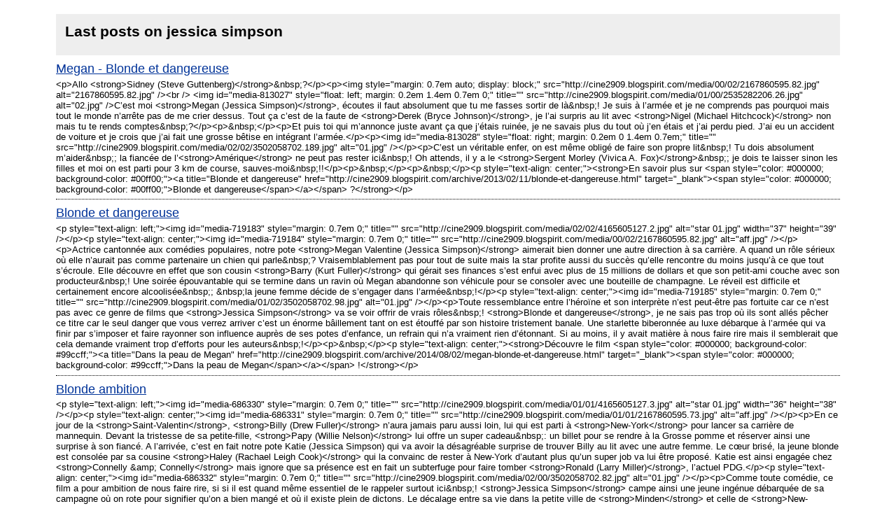

--- FILE ---
content_type: application/xml
request_url: https://starter.blogspirit.com/fr/tag/jessica%20simpson/atom.xml
body_size: 3569
content:
<?xml version="1.0" encoding="utf-8"?>
<?xml-stylesheet title="XSL formatting" type="text/xsl" href="https://starter.blogspirit.com/css/atom.xsl" ?>
<feed xmlns="http://www.w3.org/2005/Atom" xml:lang="fr">
<title>Last posts on jessica simpson</title>
<link rel="self" type="application/atom+xml" href="https://starter.blogspirit.com/fr/explore/posts/tag/jessica simpson/atom.xml"/>
<link rel="alternate" type="text/html" href="https://starter.blogspirit.com/fr/explore/posts/tag/jessica simpson" />
<updated>2026-01-22T07:59:00+01:00</updated>
<rights>All Rights Reserved blogSpirit</rights>
<generator uri="https://starter.blogspirit.com/" version="1.0">https://starter.blogspirit.com/</generator>
<id>https://starter.blogspirit.com/fr/explore/posts/tag/jessica simpson/atom.xml</id>
<entry>
<author>
<name>Minh2909</name>
<uri>http://cine2909.blogspirit.com/about.html</uri>
</author>
<title>Megan - Blonde et dangereuse</title>
<link rel="alternate" type="text/html" href="http://cine2909.blogspirit.com/archive/2014/08/02/megan-blonde-et-dangereuse.html" />
<id>tag:cine2909.blogspirit.com,2014-08-02:3012557</id>
<updated>2014-08-02T12:00:00+02:00</updated>
<published>2014-08-02T12:00:00+02:00</published>
<summary> Allo  Sidney (Steve Guttenberg) &amp;nbsp;?      C’est moi  Megan (Jessica...</summary>
<content type="html" xml:base="http://cine2909.blogspirit.com/">
&lt;p&gt;Allo &lt;strong&gt;Sidney (Steve Guttenberg)&lt;/strong&gt;&amp;nbsp;?&lt;/p&gt;&lt;p&gt;&lt;img style=&quot;margin: 0.7em auto; display: block;&quot; src=&quot;http://cine2909.blogspirit.com/media/00/02/2167860595.82.jpg&quot; alt=&quot;2167860595.82.jpg&quot; /&gt;&lt;br /&gt; &lt;img id=&quot;media-813027&quot; style=&quot;float: left; margin: 0.2em 1.4em 0.7em 0;&quot; title=&quot;&quot; src=&quot;http://cine2909.blogspirit.com/media/01/00/2535282206.26.jpg&quot; alt=&quot;02.jpg&quot; /&gt;C’est moi &lt;strong&gt;Megan (Jessica Simpson)&lt;/strong&gt;, écoutes il faut absolument que tu me fasses sortir de là&amp;nbsp;! Je suis à l’armée et je ne comprends pas pourquoi mais tout le monde n’arrête pas de me crier dessus. Tout ça c’est de la faute de &lt;strong&gt;Derek (Bryce Johnson)&lt;/strong&gt;, je l’ai surpris au lit avec &lt;strong&gt;Nigel (Michael Hitchcock)&lt;/strong&gt; non mais tu te rends comptes&amp;nbsp;?&lt;/p&gt;&lt;p&gt;&amp;nbsp;&lt;/p&gt;&lt;p&gt;Et puis toi qui m’annonce juste avant ça que j’étais ruinée, je ne savais plus du tout où j’en étais et j’ai perdu pied. J’ai eu un accident de voiture et je crois que j’ai fait une grosse bêtise en intégrant l’armée.&lt;/p&gt;&lt;p&gt;&lt;img id=&quot;media-813028&quot; style=&quot;float: right; margin: 0.2em 0 1.4em 0.7em;&quot; title=&quot;&quot; src=&quot;http://cine2909.blogspirit.com/media/02/02/3502058702.189.jpg&quot; alt=&quot;01.jpg&quot; /&gt;&lt;/p&gt;&lt;p&gt;C’est un véritable enfer, on est même obligé de faire son propre lit&amp;nbsp;! Tu dois absolument m’aider&amp;nbsp;; la fiancée de l’&lt;strong&gt;Amérique&lt;/strong&gt; ne peut pas rester ici&amp;nbsp;! Oh attends, il y a le &lt;strong&gt;Sergent Morley (Vivica A. Fox)&lt;/strong&gt;&amp;nbsp;; je dois te laisser sinon les filles et moi on est parti pour 3 km de course, sauves-moi&amp;nbsp;!!&lt;/p&gt;&lt;p&gt;&amp;nbsp;&lt;/p&gt;&lt;p&gt;&amp;nbsp;&lt;/p&gt;&lt;p style=&quot;text-align: center;&quot;&gt;&lt;strong&gt;En savoir plus sur &lt;span style=&quot;color: #000000; background-color: #00ff00;&quot;&gt;&lt;a title=&quot;Blonde et dangereuse&quot; href=&quot;http://cine2909.blogspirit.com/archive/2013/02/11/blonde-et-dangereuse.html&quot; target=&quot;_blank&quot;&gt;&lt;span style=&quot;color: #000000; background-color: #00ff00;&quot;&gt;Blonde et dangereuse&lt;/span&gt;&lt;/a&gt;&lt;/span&gt; ?&lt;/strong&gt;&lt;/p&gt;
</content>
</entry>
<entry>
<author>
<name>Minh2909</name>
<uri>http://cine2909.blogspirit.com/about.html</uri>
</author>
<title>Blonde et dangereuse</title>
<link rel="alternate" type="text/html" href="http://cine2909.blogspirit.com/archive/2013/02/11/blonde-et-dangereuse.html" />
<id>tag:cine2909.blogspirit.com,2013-02-11:2950029</id>
<updated>2013-02-11T12:00:00+01:00</updated>
<published>2013-02-11T12:00:00+01:00</published>
<summary>       Actrice cantonnée aux comédies populaires, notre pote  Megan Valentine...</summary>
<content type="html" xml:base="http://cine2909.blogspirit.com/">
&lt;p style=&quot;text-align: left;&quot;&gt;&lt;img id=&quot;media-719183&quot; style=&quot;margin: 0.7em 0;&quot; title=&quot;&quot; src=&quot;http://cine2909.blogspirit.com/media/02/02/4165605127.2.jpg&quot; alt=&quot;star 01.jpg&quot; width=&quot;37&quot; height=&quot;39&quot; /&gt;&lt;/p&gt;&lt;p style=&quot;text-align: center;&quot;&gt;&lt;img id=&quot;media-719184&quot; style=&quot;margin: 0.7em 0;&quot; title=&quot;&quot; src=&quot;http://cine2909.blogspirit.com/media/00/02/2167860595.82.jpg&quot; alt=&quot;aff.jpg&quot; /&gt;&lt;/p&gt;&lt;p&gt;Actrice cantonnée aux comédies populaires, notre pote &lt;strong&gt;Megan Valentine (Jessica Simpson)&lt;/strong&gt; aimerait bien donner une autre direction à sa carrière. A quand un rôle sérieux où elle n’aurait pas comme partenaire un chien qui parle&amp;nbsp;? Vraisemblablement pas pour tout de suite mais la star profite aussi du succès qu’elle rencontre du moins jusqu’à ce que tout s’écroule. Elle découvre en effet que son cousin &lt;strong&gt;Barry (Kurt Fuller)&lt;/strong&gt; qui gérait ses finances s’est enfui avec plus de 15 millions de dollars et que son petit-ami couche avec son producteur&amp;nbsp;! Une soirée épouvantable qui se termine dans un ravin où Megan abandonne son véhicule pour se consoler avec une bouteille de champagne. Le réveil est difficile et certainement encore alcoolisée&amp;nbsp;; &amp;nbsp;la jeune femme décide de s’engager dans l’armée&amp;nbsp;!&lt;/p&gt;&lt;p style=&quot;text-align: center;&quot;&gt;&lt;img id=&quot;media-719185&quot; style=&quot;margin: 0.7em 0;&quot; title=&quot;&quot; src=&quot;http://cine2909.blogspirit.com/media/01/02/3502058702.98.jpg&quot; alt=&quot;01.jpg&quot; /&gt;&lt;/p&gt;&lt;p&gt;Toute ressemblance entre l’héroïne et son interprète n’est peut-être pas fortuite car ce n’est pas avec ce genre de films que &lt;strong&gt;Jessica Simpson&lt;/strong&gt; va se voir offrir de vrais rôles&amp;nbsp;! &lt;strong&gt;Blonde et dangereuse&lt;/strong&gt;, je ne sais pas trop où ils sont allés pêcher ce titre car le seul danger que vous verrez arriver c’est un énorme bâillement tant on est étouffé par son histoire tristement banale. Une starlette biberonnée au luxe débarque à l’armée qui va finir par s’imposer et faire rayonner son influence auprès de ses potes d’enfance, un refrain qui n’a vraiment rien d’étonnant. Si au moins, il y avait matière à nous faire rire mais il semblerait que cela demande vraiment trop d’efforts pour les auteurs&amp;nbsp;!&lt;/p&gt;&lt;p&gt;&amp;nbsp;&lt;/p&gt;&lt;p style=&quot;text-align: center;&quot;&gt;&lt;strong&gt;Découvre le film &lt;span style=&quot;color: #000000; background-color: #99ccff;&quot;&gt;&lt;a title=&quot;Dans la peau de Megan&quot; href=&quot;http://cine2909.blogspirit.com/archive/2014/08/02/megan-blonde-et-dangereuse.html&quot; target=&quot;_blank&quot;&gt;&lt;span style=&quot;color: #000000; background-color: #99ccff;&quot;&gt;Dans la peau de Megan&lt;/span&gt;&lt;/a&gt;&lt;/span&gt; !&lt;/strong&gt;&lt;/p&gt;
</content>
</entry>
<entry>
<author>
<name>Minh2909</name>
<uri>http://cine2909.blogspirit.com/about.html</uri>
</author>
<title>Blonde ambition</title>
<link rel="alternate" type="text/html" href="http://cine2909.blogspirit.com/archive/2012/08/27/blonde-ambition.html" />
<id>tag:cine2909.blogspirit.com,2012-08-27:2921488</id>
<updated>2012-08-27T12:00:00+02:00</updated>
<published>2012-08-27T12:00:00+02:00</published>
<summary>       En ce jour de la  Saint-Valentin ,  Billy (Drew Fuller)  n’aura jamais...</summary>
<content type="html" xml:base="http://cine2909.blogspirit.com/">
&lt;p style=&quot;text-align: left;&quot;&gt;&lt;img id=&quot;media-686330&quot; style=&quot;margin: 0.7em 0;&quot; title=&quot;&quot; src=&quot;http://cine2909.blogspirit.com/media/01/01/4165605127.3.jpg&quot; alt=&quot;star 01.jpg&quot; width=&quot;36&quot; height=&quot;38&quot; /&gt;&lt;/p&gt;&lt;p style=&quot;text-align: center;&quot;&gt;&lt;img id=&quot;media-686331&quot; style=&quot;margin: 0.7em 0;&quot; title=&quot;&quot; src=&quot;http://cine2909.blogspirit.com/media/01/01/2167860595.73.jpg&quot; alt=&quot;aff.jpg&quot; /&gt;&lt;/p&gt;&lt;p&gt;En ce jour de la &lt;strong&gt;Saint-Valentin&lt;/strong&gt;, &lt;strong&gt;Billy (Drew Fuller)&lt;/strong&gt; n’aura jamais paru aussi loin, lui qui est parti à &lt;strong&gt;New-York&lt;/strong&gt; pour lancer sa carrière de mannequin. Devant la tristesse de sa petite-fille, &lt;strong&gt;Papy (Willie Nelson)&lt;/strong&gt; lui offre un super cadeau&amp;nbsp;: un billet pour se rendre à la Grosse pomme et réserver ainsi une surprise à son fiancé. A l’arrivée, c’est en fait notre pote Katie (Jessica Simpson) qui va avoir la désagréable surprise de trouver Billy au lit avec une autre femme. Le cœur brisé, la jeune blonde est consolée par sa cousine &lt;strong&gt;Haley (Rachael Leigh Cook)&lt;/strong&gt; qui la convainc de rester à New-York d’autant plus qu’un super job va lui être proposé. Katie est ainsi engagée chez &lt;strong&gt;Connelly &amp;amp; Connelly&lt;/strong&gt; mais ignore que sa présence est en fait un subterfuge pour faire tomber &lt;strong&gt;Ronald (Larry Miller)&lt;/strong&gt;, l’actuel PDG.&lt;/p&gt;&lt;p style=&quot;text-align: center;&quot;&gt;&lt;img id=&quot;media-686332&quot; style=&quot;margin: 0.7em 0;&quot; title=&quot;&quot; src=&quot;http://cine2909.blogspirit.com/media/02/00/3502058702.82.jpg&quot; alt=&quot;01.jpg&quot; /&gt;&lt;/p&gt;&lt;p&gt;Comme toute comédie, ce film a pour ambition de nous faire rire, si si il est quand même essentiel de le rappeler surtout ici&amp;nbsp;! &lt;strong&gt;Jessica Simpson&lt;/strong&gt; campe ainsi une jeune ingénue débarquée de sa campagne où on rote pour signifier qu’on a bien mangé et où il existe plein de dictons. Le décalage entre sa vie dans la petite ville de &lt;strong&gt;Minden&lt;/strong&gt; et celle de &lt;strong&gt;New-York&lt;/strong&gt; n’a que peu inspiré un scénario qui préfère s’en remettre à une simple rivalité entre de méchants patrons et cette employée modèle. On ne peut par la suite que constater la pauvreté de &lt;strong&gt;Blonde ambition&lt;/strong&gt; dont mon seul souvenir restera ce karaoké des prêtres danois qui m’aura arraché un sourire de dépit. Si vous avez l’ambition de passer un bon moment, vous savez ce qu’il vous reste à faire ou du moins à ne pas faire …&lt;/p&gt;
</content>
</entry>
</feed>